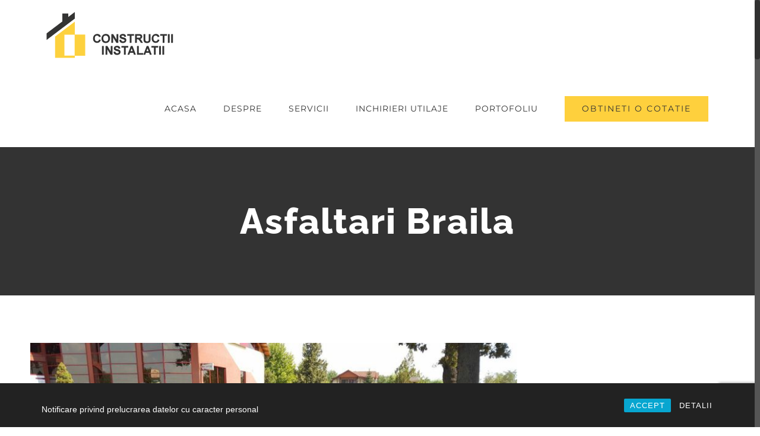

--- FILE ---
content_type: text/html; charset=utf-8
request_url: https://www.google.com/recaptcha/api2/anchor?ar=1&k=6LeUGeAfAAAAAGStequ0ixiiCks2QAChJtZ2O9mM&co=aHR0cDovL3d3dy5jb25zdHJ1Y3RpaS1pbnN0YWxhdGlpLnJvOjgw&hl=en&v=PoyoqOPhxBO7pBk68S4YbpHZ&size=invisible&anchor-ms=20000&execute-ms=30000&cb=32u0bxvrj8z2
body_size: 48572
content:
<!DOCTYPE HTML><html dir="ltr" lang="en"><head><meta http-equiv="Content-Type" content="text/html; charset=UTF-8">
<meta http-equiv="X-UA-Compatible" content="IE=edge">
<title>reCAPTCHA</title>
<style type="text/css">
/* cyrillic-ext */
@font-face {
  font-family: 'Roboto';
  font-style: normal;
  font-weight: 400;
  font-stretch: 100%;
  src: url(//fonts.gstatic.com/s/roboto/v48/KFO7CnqEu92Fr1ME7kSn66aGLdTylUAMa3GUBHMdazTgWw.woff2) format('woff2');
  unicode-range: U+0460-052F, U+1C80-1C8A, U+20B4, U+2DE0-2DFF, U+A640-A69F, U+FE2E-FE2F;
}
/* cyrillic */
@font-face {
  font-family: 'Roboto';
  font-style: normal;
  font-weight: 400;
  font-stretch: 100%;
  src: url(//fonts.gstatic.com/s/roboto/v48/KFO7CnqEu92Fr1ME7kSn66aGLdTylUAMa3iUBHMdazTgWw.woff2) format('woff2');
  unicode-range: U+0301, U+0400-045F, U+0490-0491, U+04B0-04B1, U+2116;
}
/* greek-ext */
@font-face {
  font-family: 'Roboto';
  font-style: normal;
  font-weight: 400;
  font-stretch: 100%;
  src: url(//fonts.gstatic.com/s/roboto/v48/KFO7CnqEu92Fr1ME7kSn66aGLdTylUAMa3CUBHMdazTgWw.woff2) format('woff2');
  unicode-range: U+1F00-1FFF;
}
/* greek */
@font-face {
  font-family: 'Roboto';
  font-style: normal;
  font-weight: 400;
  font-stretch: 100%;
  src: url(//fonts.gstatic.com/s/roboto/v48/KFO7CnqEu92Fr1ME7kSn66aGLdTylUAMa3-UBHMdazTgWw.woff2) format('woff2');
  unicode-range: U+0370-0377, U+037A-037F, U+0384-038A, U+038C, U+038E-03A1, U+03A3-03FF;
}
/* math */
@font-face {
  font-family: 'Roboto';
  font-style: normal;
  font-weight: 400;
  font-stretch: 100%;
  src: url(//fonts.gstatic.com/s/roboto/v48/KFO7CnqEu92Fr1ME7kSn66aGLdTylUAMawCUBHMdazTgWw.woff2) format('woff2');
  unicode-range: U+0302-0303, U+0305, U+0307-0308, U+0310, U+0312, U+0315, U+031A, U+0326-0327, U+032C, U+032F-0330, U+0332-0333, U+0338, U+033A, U+0346, U+034D, U+0391-03A1, U+03A3-03A9, U+03B1-03C9, U+03D1, U+03D5-03D6, U+03F0-03F1, U+03F4-03F5, U+2016-2017, U+2034-2038, U+203C, U+2040, U+2043, U+2047, U+2050, U+2057, U+205F, U+2070-2071, U+2074-208E, U+2090-209C, U+20D0-20DC, U+20E1, U+20E5-20EF, U+2100-2112, U+2114-2115, U+2117-2121, U+2123-214F, U+2190, U+2192, U+2194-21AE, U+21B0-21E5, U+21F1-21F2, U+21F4-2211, U+2213-2214, U+2216-22FF, U+2308-230B, U+2310, U+2319, U+231C-2321, U+2336-237A, U+237C, U+2395, U+239B-23B7, U+23D0, U+23DC-23E1, U+2474-2475, U+25AF, U+25B3, U+25B7, U+25BD, U+25C1, U+25CA, U+25CC, U+25FB, U+266D-266F, U+27C0-27FF, U+2900-2AFF, U+2B0E-2B11, U+2B30-2B4C, U+2BFE, U+3030, U+FF5B, U+FF5D, U+1D400-1D7FF, U+1EE00-1EEFF;
}
/* symbols */
@font-face {
  font-family: 'Roboto';
  font-style: normal;
  font-weight: 400;
  font-stretch: 100%;
  src: url(//fonts.gstatic.com/s/roboto/v48/KFO7CnqEu92Fr1ME7kSn66aGLdTylUAMaxKUBHMdazTgWw.woff2) format('woff2');
  unicode-range: U+0001-000C, U+000E-001F, U+007F-009F, U+20DD-20E0, U+20E2-20E4, U+2150-218F, U+2190, U+2192, U+2194-2199, U+21AF, U+21E6-21F0, U+21F3, U+2218-2219, U+2299, U+22C4-22C6, U+2300-243F, U+2440-244A, U+2460-24FF, U+25A0-27BF, U+2800-28FF, U+2921-2922, U+2981, U+29BF, U+29EB, U+2B00-2BFF, U+4DC0-4DFF, U+FFF9-FFFB, U+10140-1018E, U+10190-1019C, U+101A0, U+101D0-101FD, U+102E0-102FB, U+10E60-10E7E, U+1D2C0-1D2D3, U+1D2E0-1D37F, U+1F000-1F0FF, U+1F100-1F1AD, U+1F1E6-1F1FF, U+1F30D-1F30F, U+1F315, U+1F31C, U+1F31E, U+1F320-1F32C, U+1F336, U+1F378, U+1F37D, U+1F382, U+1F393-1F39F, U+1F3A7-1F3A8, U+1F3AC-1F3AF, U+1F3C2, U+1F3C4-1F3C6, U+1F3CA-1F3CE, U+1F3D4-1F3E0, U+1F3ED, U+1F3F1-1F3F3, U+1F3F5-1F3F7, U+1F408, U+1F415, U+1F41F, U+1F426, U+1F43F, U+1F441-1F442, U+1F444, U+1F446-1F449, U+1F44C-1F44E, U+1F453, U+1F46A, U+1F47D, U+1F4A3, U+1F4B0, U+1F4B3, U+1F4B9, U+1F4BB, U+1F4BF, U+1F4C8-1F4CB, U+1F4D6, U+1F4DA, U+1F4DF, U+1F4E3-1F4E6, U+1F4EA-1F4ED, U+1F4F7, U+1F4F9-1F4FB, U+1F4FD-1F4FE, U+1F503, U+1F507-1F50B, U+1F50D, U+1F512-1F513, U+1F53E-1F54A, U+1F54F-1F5FA, U+1F610, U+1F650-1F67F, U+1F687, U+1F68D, U+1F691, U+1F694, U+1F698, U+1F6AD, U+1F6B2, U+1F6B9-1F6BA, U+1F6BC, U+1F6C6-1F6CF, U+1F6D3-1F6D7, U+1F6E0-1F6EA, U+1F6F0-1F6F3, U+1F6F7-1F6FC, U+1F700-1F7FF, U+1F800-1F80B, U+1F810-1F847, U+1F850-1F859, U+1F860-1F887, U+1F890-1F8AD, U+1F8B0-1F8BB, U+1F8C0-1F8C1, U+1F900-1F90B, U+1F93B, U+1F946, U+1F984, U+1F996, U+1F9E9, U+1FA00-1FA6F, U+1FA70-1FA7C, U+1FA80-1FA89, U+1FA8F-1FAC6, U+1FACE-1FADC, U+1FADF-1FAE9, U+1FAF0-1FAF8, U+1FB00-1FBFF;
}
/* vietnamese */
@font-face {
  font-family: 'Roboto';
  font-style: normal;
  font-weight: 400;
  font-stretch: 100%;
  src: url(//fonts.gstatic.com/s/roboto/v48/KFO7CnqEu92Fr1ME7kSn66aGLdTylUAMa3OUBHMdazTgWw.woff2) format('woff2');
  unicode-range: U+0102-0103, U+0110-0111, U+0128-0129, U+0168-0169, U+01A0-01A1, U+01AF-01B0, U+0300-0301, U+0303-0304, U+0308-0309, U+0323, U+0329, U+1EA0-1EF9, U+20AB;
}
/* latin-ext */
@font-face {
  font-family: 'Roboto';
  font-style: normal;
  font-weight: 400;
  font-stretch: 100%;
  src: url(//fonts.gstatic.com/s/roboto/v48/KFO7CnqEu92Fr1ME7kSn66aGLdTylUAMa3KUBHMdazTgWw.woff2) format('woff2');
  unicode-range: U+0100-02BA, U+02BD-02C5, U+02C7-02CC, U+02CE-02D7, U+02DD-02FF, U+0304, U+0308, U+0329, U+1D00-1DBF, U+1E00-1E9F, U+1EF2-1EFF, U+2020, U+20A0-20AB, U+20AD-20C0, U+2113, U+2C60-2C7F, U+A720-A7FF;
}
/* latin */
@font-face {
  font-family: 'Roboto';
  font-style: normal;
  font-weight: 400;
  font-stretch: 100%;
  src: url(//fonts.gstatic.com/s/roboto/v48/KFO7CnqEu92Fr1ME7kSn66aGLdTylUAMa3yUBHMdazQ.woff2) format('woff2');
  unicode-range: U+0000-00FF, U+0131, U+0152-0153, U+02BB-02BC, U+02C6, U+02DA, U+02DC, U+0304, U+0308, U+0329, U+2000-206F, U+20AC, U+2122, U+2191, U+2193, U+2212, U+2215, U+FEFF, U+FFFD;
}
/* cyrillic-ext */
@font-face {
  font-family: 'Roboto';
  font-style: normal;
  font-weight: 500;
  font-stretch: 100%;
  src: url(//fonts.gstatic.com/s/roboto/v48/KFO7CnqEu92Fr1ME7kSn66aGLdTylUAMa3GUBHMdazTgWw.woff2) format('woff2');
  unicode-range: U+0460-052F, U+1C80-1C8A, U+20B4, U+2DE0-2DFF, U+A640-A69F, U+FE2E-FE2F;
}
/* cyrillic */
@font-face {
  font-family: 'Roboto';
  font-style: normal;
  font-weight: 500;
  font-stretch: 100%;
  src: url(//fonts.gstatic.com/s/roboto/v48/KFO7CnqEu92Fr1ME7kSn66aGLdTylUAMa3iUBHMdazTgWw.woff2) format('woff2');
  unicode-range: U+0301, U+0400-045F, U+0490-0491, U+04B0-04B1, U+2116;
}
/* greek-ext */
@font-face {
  font-family: 'Roboto';
  font-style: normal;
  font-weight: 500;
  font-stretch: 100%;
  src: url(//fonts.gstatic.com/s/roboto/v48/KFO7CnqEu92Fr1ME7kSn66aGLdTylUAMa3CUBHMdazTgWw.woff2) format('woff2');
  unicode-range: U+1F00-1FFF;
}
/* greek */
@font-face {
  font-family: 'Roboto';
  font-style: normal;
  font-weight: 500;
  font-stretch: 100%;
  src: url(//fonts.gstatic.com/s/roboto/v48/KFO7CnqEu92Fr1ME7kSn66aGLdTylUAMa3-UBHMdazTgWw.woff2) format('woff2');
  unicode-range: U+0370-0377, U+037A-037F, U+0384-038A, U+038C, U+038E-03A1, U+03A3-03FF;
}
/* math */
@font-face {
  font-family: 'Roboto';
  font-style: normal;
  font-weight: 500;
  font-stretch: 100%;
  src: url(//fonts.gstatic.com/s/roboto/v48/KFO7CnqEu92Fr1ME7kSn66aGLdTylUAMawCUBHMdazTgWw.woff2) format('woff2');
  unicode-range: U+0302-0303, U+0305, U+0307-0308, U+0310, U+0312, U+0315, U+031A, U+0326-0327, U+032C, U+032F-0330, U+0332-0333, U+0338, U+033A, U+0346, U+034D, U+0391-03A1, U+03A3-03A9, U+03B1-03C9, U+03D1, U+03D5-03D6, U+03F0-03F1, U+03F4-03F5, U+2016-2017, U+2034-2038, U+203C, U+2040, U+2043, U+2047, U+2050, U+2057, U+205F, U+2070-2071, U+2074-208E, U+2090-209C, U+20D0-20DC, U+20E1, U+20E5-20EF, U+2100-2112, U+2114-2115, U+2117-2121, U+2123-214F, U+2190, U+2192, U+2194-21AE, U+21B0-21E5, U+21F1-21F2, U+21F4-2211, U+2213-2214, U+2216-22FF, U+2308-230B, U+2310, U+2319, U+231C-2321, U+2336-237A, U+237C, U+2395, U+239B-23B7, U+23D0, U+23DC-23E1, U+2474-2475, U+25AF, U+25B3, U+25B7, U+25BD, U+25C1, U+25CA, U+25CC, U+25FB, U+266D-266F, U+27C0-27FF, U+2900-2AFF, U+2B0E-2B11, U+2B30-2B4C, U+2BFE, U+3030, U+FF5B, U+FF5D, U+1D400-1D7FF, U+1EE00-1EEFF;
}
/* symbols */
@font-face {
  font-family: 'Roboto';
  font-style: normal;
  font-weight: 500;
  font-stretch: 100%;
  src: url(//fonts.gstatic.com/s/roboto/v48/KFO7CnqEu92Fr1ME7kSn66aGLdTylUAMaxKUBHMdazTgWw.woff2) format('woff2');
  unicode-range: U+0001-000C, U+000E-001F, U+007F-009F, U+20DD-20E0, U+20E2-20E4, U+2150-218F, U+2190, U+2192, U+2194-2199, U+21AF, U+21E6-21F0, U+21F3, U+2218-2219, U+2299, U+22C4-22C6, U+2300-243F, U+2440-244A, U+2460-24FF, U+25A0-27BF, U+2800-28FF, U+2921-2922, U+2981, U+29BF, U+29EB, U+2B00-2BFF, U+4DC0-4DFF, U+FFF9-FFFB, U+10140-1018E, U+10190-1019C, U+101A0, U+101D0-101FD, U+102E0-102FB, U+10E60-10E7E, U+1D2C0-1D2D3, U+1D2E0-1D37F, U+1F000-1F0FF, U+1F100-1F1AD, U+1F1E6-1F1FF, U+1F30D-1F30F, U+1F315, U+1F31C, U+1F31E, U+1F320-1F32C, U+1F336, U+1F378, U+1F37D, U+1F382, U+1F393-1F39F, U+1F3A7-1F3A8, U+1F3AC-1F3AF, U+1F3C2, U+1F3C4-1F3C6, U+1F3CA-1F3CE, U+1F3D4-1F3E0, U+1F3ED, U+1F3F1-1F3F3, U+1F3F5-1F3F7, U+1F408, U+1F415, U+1F41F, U+1F426, U+1F43F, U+1F441-1F442, U+1F444, U+1F446-1F449, U+1F44C-1F44E, U+1F453, U+1F46A, U+1F47D, U+1F4A3, U+1F4B0, U+1F4B3, U+1F4B9, U+1F4BB, U+1F4BF, U+1F4C8-1F4CB, U+1F4D6, U+1F4DA, U+1F4DF, U+1F4E3-1F4E6, U+1F4EA-1F4ED, U+1F4F7, U+1F4F9-1F4FB, U+1F4FD-1F4FE, U+1F503, U+1F507-1F50B, U+1F50D, U+1F512-1F513, U+1F53E-1F54A, U+1F54F-1F5FA, U+1F610, U+1F650-1F67F, U+1F687, U+1F68D, U+1F691, U+1F694, U+1F698, U+1F6AD, U+1F6B2, U+1F6B9-1F6BA, U+1F6BC, U+1F6C6-1F6CF, U+1F6D3-1F6D7, U+1F6E0-1F6EA, U+1F6F0-1F6F3, U+1F6F7-1F6FC, U+1F700-1F7FF, U+1F800-1F80B, U+1F810-1F847, U+1F850-1F859, U+1F860-1F887, U+1F890-1F8AD, U+1F8B0-1F8BB, U+1F8C0-1F8C1, U+1F900-1F90B, U+1F93B, U+1F946, U+1F984, U+1F996, U+1F9E9, U+1FA00-1FA6F, U+1FA70-1FA7C, U+1FA80-1FA89, U+1FA8F-1FAC6, U+1FACE-1FADC, U+1FADF-1FAE9, U+1FAF0-1FAF8, U+1FB00-1FBFF;
}
/* vietnamese */
@font-face {
  font-family: 'Roboto';
  font-style: normal;
  font-weight: 500;
  font-stretch: 100%;
  src: url(//fonts.gstatic.com/s/roboto/v48/KFO7CnqEu92Fr1ME7kSn66aGLdTylUAMa3OUBHMdazTgWw.woff2) format('woff2');
  unicode-range: U+0102-0103, U+0110-0111, U+0128-0129, U+0168-0169, U+01A0-01A1, U+01AF-01B0, U+0300-0301, U+0303-0304, U+0308-0309, U+0323, U+0329, U+1EA0-1EF9, U+20AB;
}
/* latin-ext */
@font-face {
  font-family: 'Roboto';
  font-style: normal;
  font-weight: 500;
  font-stretch: 100%;
  src: url(//fonts.gstatic.com/s/roboto/v48/KFO7CnqEu92Fr1ME7kSn66aGLdTylUAMa3KUBHMdazTgWw.woff2) format('woff2');
  unicode-range: U+0100-02BA, U+02BD-02C5, U+02C7-02CC, U+02CE-02D7, U+02DD-02FF, U+0304, U+0308, U+0329, U+1D00-1DBF, U+1E00-1E9F, U+1EF2-1EFF, U+2020, U+20A0-20AB, U+20AD-20C0, U+2113, U+2C60-2C7F, U+A720-A7FF;
}
/* latin */
@font-face {
  font-family: 'Roboto';
  font-style: normal;
  font-weight: 500;
  font-stretch: 100%;
  src: url(//fonts.gstatic.com/s/roboto/v48/KFO7CnqEu92Fr1ME7kSn66aGLdTylUAMa3yUBHMdazQ.woff2) format('woff2');
  unicode-range: U+0000-00FF, U+0131, U+0152-0153, U+02BB-02BC, U+02C6, U+02DA, U+02DC, U+0304, U+0308, U+0329, U+2000-206F, U+20AC, U+2122, U+2191, U+2193, U+2212, U+2215, U+FEFF, U+FFFD;
}
/* cyrillic-ext */
@font-face {
  font-family: 'Roboto';
  font-style: normal;
  font-weight: 900;
  font-stretch: 100%;
  src: url(//fonts.gstatic.com/s/roboto/v48/KFO7CnqEu92Fr1ME7kSn66aGLdTylUAMa3GUBHMdazTgWw.woff2) format('woff2');
  unicode-range: U+0460-052F, U+1C80-1C8A, U+20B4, U+2DE0-2DFF, U+A640-A69F, U+FE2E-FE2F;
}
/* cyrillic */
@font-face {
  font-family: 'Roboto';
  font-style: normal;
  font-weight: 900;
  font-stretch: 100%;
  src: url(//fonts.gstatic.com/s/roboto/v48/KFO7CnqEu92Fr1ME7kSn66aGLdTylUAMa3iUBHMdazTgWw.woff2) format('woff2');
  unicode-range: U+0301, U+0400-045F, U+0490-0491, U+04B0-04B1, U+2116;
}
/* greek-ext */
@font-face {
  font-family: 'Roboto';
  font-style: normal;
  font-weight: 900;
  font-stretch: 100%;
  src: url(//fonts.gstatic.com/s/roboto/v48/KFO7CnqEu92Fr1ME7kSn66aGLdTylUAMa3CUBHMdazTgWw.woff2) format('woff2');
  unicode-range: U+1F00-1FFF;
}
/* greek */
@font-face {
  font-family: 'Roboto';
  font-style: normal;
  font-weight: 900;
  font-stretch: 100%;
  src: url(//fonts.gstatic.com/s/roboto/v48/KFO7CnqEu92Fr1ME7kSn66aGLdTylUAMa3-UBHMdazTgWw.woff2) format('woff2');
  unicode-range: U+0370-0377, U+037A-037F, U+0384-038A, U+038C, U+038E-03A1, U+03A3-03FF;
}
/* math */
@font-face {
  font-family: 'Roboto';
  font-style: normal;
  font-weight: 900;
  font-stretch: 100%;
  src: url(//fonts.gstatic.com/s/roboto/v48/KFO7CnqEu92Fr1ME7kSn66aGLdTylUAMawCUBHMdazTgWw.woff2) format('woff2');
  unicode-range: U+0302-0303, U+0305, U+0307-0308, U+0310, U+0312, U+0315, U+031A, U+0326-0327, U+032C, U+032F-0330, U+0332-0333, U+0338, U+033A, U+0346, U+034D, U+0391-03A1, U+03A3-03A9, U+03B1-03C9, U+03D1, U+03D5-03D6, U+03F0-03F1, U+03F4-03F5, U+2016-2017, U+2034-2038, U+203C, U+2040, U+2043, U+2047, U+2050, U+2057, U+205F, U+2070-2071, U+2074-208E, U+2090-209C, U+20D0-20DC, U+20E1, U+20E5-20EF, U+2100-2112, U+2114-2115, U+2117-2121, U+2123-214F, U+2190, U+2192, U+2194-21AE, U+21B0-21E5, U+21F1-21F2, U+21F4-2211, U+2213-2214, U+2216-22FF, U+2308-230B, U+2310, U+2319, U+231C-2321, U+2336-237A, U+237C, U+2395, U+239B-23B7, U+23D0, U+23DC-23E1, U+2474-2475, U+25AF, U+25B3, U+25B7, U+25BD, U+25C1, U+25CA, U+25CC, U+25FB, U+266D-266F, U+27C0-27FF, U+2900-2AFF, U+2B0E-2B11, U+2B30-2B4C, U+2BFE, U+3030, U+FF5B, U+FF5D, U+1D400-1D7FF, U+1EE00-1EEFF;
}
/* symbols */
@font-face {
  font-family: 'Roboto';
  font-style: normal;
  font-weight: 900;
  font-stretch: 100%;
  src: url(//fonts.gstatic.com/s/roboto/v48/KFO7CnqEu92Fr1ME7kSn66aGLdTylUAMaxKUBHMdazTgWw.woff2) format('woff2');
  unicode-range: U+0001-000C, U+000E-001F, U+007F-009F, U+20DD-20E0, U+20E2-20E4, U+2150-218F, U+2190, U+2192, U+2194-2199, U+21AF, U+21E6-21F0, U+21F3, U+2218-2219, U+2299, U+22C4-22C6, U+2300-243F, U+2440-244A, U+2460-24FF, U+25A0-27BF, U+2800-28FF, U+2921-2922, U+2981, U+29BF, U+29EB, U+2B00-2BFF, U+4DC0-4DFF, U+FFF9-FFFB, U+10140-1018E, U+10190-1019C, U+101A0, U+101D0-101FD, U+102E0-102FB, U+10E60-10E7E, U+1D2C0-1D2D3, U+1D2E0-1D37F, U+1F000-1F0FF, U+1F100-1F1AD, U+1F1E6-1F1FF, U+1F30D-1F30F, U+1F315, U+1F31C, U+1F31E, U+1F320-1F32C, U+1F336, U+1F378, U+1F37D, U+1F382, U+1F393-1F39F, U+1F3A7-1F3A8, U+1F3AC-1F3AF, U+1F3C2, U+1F3C4-1F3C6, U+1F3CA-1F3CE, U+1F3D4-1F3E0, U+1F3ED, U+1F3F1-1F3F3, U+1F3F5-1F3F7, U+1F408, U+1F415, U+1F41F, U+1F426, U+1F43F, U+1F441-1F442, U+1F444, U+1F446-1F449, U+1F44C-1F44E, U+1F453, U+1F46A, U+1F47D, U+1F4A3, U+1F4B0, U+1F4B3, U+1F4B9, U+1F4BB, U+1F4BF, U+1F4C8-1F4CB, U+1F4D6, U+1F4DA, U+1F4DF, U+1F4E3-1F4E6, U+1F4EA-1F4ED, U+1F4F7, U+1F4F9-1F4FB, U+1F4FD-1F4FE, U+1F503, U+1F507-1F50B, U+1F50D, U+1F512-1F513, U+1F53E-1F54A, U+1F54F-1F5FA, U+1F610, U+1F650-1F67F, U+1F687, U+1F68D, U+1F691, U+1F694, U+1F698, U+1F6AD, U+1F6B2, U+1F6B9-1F6BA, U+1F6BC, U+1F6C6-1F6CF, U+1F6D3-1F6D7, U+1F6E0-1F6EA, U+1F6F0-1F6F3, U+1F6F7-1F6FC, U+1F700-1F7FF, U+1F800-1F80B, U+1F810-1F847, U+1F850-1F859, U+1F860-1F887, U+1F890-1F8AD, U+1F8B0-1F8BB, U+1F8C0-1F8C1, U+1F900-1F90B, U+1F93B, U+1F946, U+1F984, U+1F996, U+1F9E9, U+1FA00-1FA6F, U+1FA70-1FA7C, U+1FA80-1FA89, U+1FA8F-1FAC6, U+1FACE-1FADC, U+1FADF-1FAE9, U+1FAF0-1FAF8, U+1FB00-1FBFF;
}
/* vietnamese */
@font-face {
  font-family: 'Roboto';
  font-style: normal;
  font-weight: 900;
  font-stretch: 100%;
  src: url(//fonts.gstatic.com/s/roboto/v48/KFO7CnqEu92Fr1ME7kSn66aGLdTylUAMa3OUBHMdazTgWw.woff2) format('woff2');
  unicode-range: U+0102-0103, U+0110-0111, U+0128-0129, U+0168-0169, U+01A0-01A1, U+01AF-01B0, U+0300-0301, U+0303-0304, U+0308-0309, U+0323, U+0329, U+1EA0-1EF9, U+20AB;
}
/* latin-ext */
@font-face {
  font-family: 'Roboto';
  font-style: normal;
  font-weight: 900;
  font-stretch: 100%;
  src: url(//fonts.gstatic.com/s/roboto/v48/KFO7CnqEu92Fr1ME7kSn66aGLdTylUAMa3KUBHMdazTgWw.woff2) format('woff2');
  unicode-range: U+0100-02BA, U+02BD-02C5, U+02C7-02CC, U+02CE-02D7, U+02DD-02FF, U+0304, U+0308, U+0329, U+1D00-1DBF, U+1E00-1E9F, U+1EF2-1EFF, U+2020, U+20A0-20AB, U+20AD-20C0, U+2113, U+2C60-2C7F, U+A720-A7FF;
}
/* latin */
@font-face {
  font-family: 'Roboto';
  font-style: normal;
  font-weight: 900;
  font-stretch: 100%;
  src: url(//fonts.gstatic.com/s/roboto/v48/KFO7CnqEu92Fr1ME7kSn66aGLdTylUAMa3yUBHMdazQ.woff2) format('woff2');
  unicode-range: U+0000-00FF, U+0131, U+0152-0153, U+02BB-02BC, U+02C6, U+02DA, U+02DC, U+0304, U+0308, U+0329, U+2000-206F, U+20AC, U+2122, U+2191, U+2193, U+2212, U+2215, U+FEFF, U+FFFD;
}

</style>
<link rel="stylesheet" type="text/css" href="https://www.gstatic.com/recaptcha/releases/PoyoqOPhxBO7pBk68S4YbpHZ/styles__ltr.css">
<script nonce="4WS2cCJBtz9sne28AzJpyg" type="text/javascript">window['__recaptcha_api'] = 'https://www.google.com/recaptcha/api2/';</script>
<script type="text/javascript" src="https://www.gstatic.com/recaptcha/releases/PoyoqOPhxBO7pBk68S4YbpHZ/recaptcha__en.js" nonce="4WS2cCJBtz9sne28AzJpyg">
      
    </script></head>
<body><div id="rc-anchor-alert" class="rc-anchor-alert"></div>
<input type="hidden" id="recaptcha-token" value="[base64]">
<script type="text/javascript" nonce="4WS2cCJBtz9sne28AzJpyg">
      recaptcha.anchor.Main.init("[\x22ainput\x22,[\x22bgdata\x22,\x22\x22,\[base64]/[base64]/[base64]/ZyhXLGgpOnEoW04sMjEsbF0sVywwKSxoKSxmYWxzZSxmYWxzZSl9Y2F0Y2goayl7RygzNTgsVyk/[base64]/[base64]/[base64]/[base64]/[base64]/[base64]/[base64]/bmV3IEJbT10oRFswXSk6dz09Mj9uZXcgQltPXShEWzBdLERbMV0pOnc9PTM/bmV3IEJbT10oRFswXSxEWzFdLERbMl0pOnc9PTQ/[base64]/[base64]/[base64]/[base64]/[base64]\\u003d\x22,\[base64]\x22,\x22woYVPzk/w7VAYMKgw7JcwpHCpsKIGVvCnMKOWisvw6ciw615czPCvMOlCkPDuTUsCDwMaBIYwqpGWjTDkSnDqcKhMwJ3BMKNLMKSwrVcShbDgHvCkGI/w5wvUHLDpcO/woTDrgjDr8OKccOTw609Ghl/Kh3Drz1CwrfDmsOEGzfDmsKPLARILcOAw7HDksKIw6/[base64]/[base64]/[base64]/DvC7DswBow706w6bCmApjw7TClwBGNUTCvCYef1XDuDsxw77CucOzOsONwobCvcKrLMK8KcKPw7p1w6lMwrbCijTChhUfwoXCqBdLwpPCoTbDjcOLL8OjalV+BcOqKTkYwo/CsMOUw71TdsKsRmLCry3DjjnCk8K7CwZoWcOjw4PCqynCoMOxwpfDiX9DW3HCkMO3w5XChcOvwpTCgztYwofDq8OxwrNDw4ATw54FKHs9w4rDrsKkGQ7ChsOWRj3Dr0TDksOjHnRzwok/wq5fw4dpw4XDhQstw5waIcOTw64qwrPDrhduTcOvwobDu8OsAcO/aARET2wXTBTCj8OvccOdCMO6w4QVdMOgDcOfecKIKcK3wpTCsTLDqwV8dQbCt8KWXhrDmsOlw6bCgsOFUhfDgMOpfApMRl/DrUBZwqbCj8KudcOUVsOcw73Dpz/CgHBVw5rDo8KoLBfDmEcqZgjCjUoAHiJHSXbCh2Z3wptJwqwvTiZhwoVpNsKYV8KvfMO/wpnCkMKFw7rCjHHCnB1Bw5VXw541ECnCokLCq3UnOsO9w6UvWkTCsMOJUcKLHsK5dcKGR8OSw6/DuULCl0jDsnVkMsKRZcKDJMOiw6NpDSFZw4xCaWFEasOEZA0NNcKSUGk7w5zCuww8OB9kIcO/woYvcFDCi8OHK8OiwpHDnB0SWcOBw5sHasOkJwtiwqx6WgLDqcOuRcOPwp7DqXzDgT0tw71De8KHwrrCqnJAA8O1wr5eP8O8wrpgw4XCu8KsMQPCq8KOSHHDnCwdw60+V8KjRMOQPcKUwqEnw7nCoiB7w6sSwpldw5Z3wqJqcsKEF2dKwq8/wq5+HijClMOfwqbCsB1Hw5J8SMOMw6HCtsKGdAtew47CoX/CiAfDgsKPUyJMwrvCkD4ow5LCnTNjX2DDmMOzwr84wrjCp8OowpwCwqA4IsO/w4fDixbDnsOKwpLClsOBwo1bw6EnLQTDtg9PwrVmw7hDI1jCtz8ODcOeYi8YZg/DsMKNwp7ClFrCq8OFwqdWRMO3FMKUwr4hw4XDmsKoR8Khw54/w5Mzw5dfKVLDmgNXwrgCw789wq3DqMOIDcO+wrnDqjs4w7IZeMOhT3fCq05Tw4cNfXV1w5bCqgJJXsKmNsO0c8K0UMKYQEXDrCjDisOBWcKkCBHCsinDmcOqJcO7w4IJWcOZSMOKw5/Cg8O+wow0asONwqbDgA7CnMO/w7nDhMOoJXkkPRrDtmHDoCxTU8KJGT3Dh8Khw64ibicDwr/ChMK2fRLCkGVBw6fCuglfMMKcbMObwp5Ww5EKVTYQw5TCu2/[base64]/DqFjCjMOBOsOMwqrDt8Oew7Aswp1lw6ozFDfClMKJF8KrOcO2dlvDqFjDoMK8w6/Dv3AAwr9nw7nDn8OCwrl+woLCmsKMd8K6d8KZE8K9TG3Do1VRwpjDk05rbwbCkMOEf2tyEMOPCsKsw4dSb17Du8KXCMKHWSbDiXbCqcKdw7DCq05HwpUawphQw53DrgXCusK/NjQcwoAxwo7DsMOJwonCocOowpRwwobDscKvw6bDpcKTwpjDkDTCiHhjBTgRwrrDtcO9w58kQGIqVDnDqAMSZsKpw5UUw4rDvMOYw6jDo8Okw7sTw49cOMO4woFHw6xEOMOJwrfChWHCjsOlw5nDssOiIcKKccOIwo9sCMOydsOmelDCicK/w4vDohfCvsKLwosqwr7Cv8KNwpXCiW9pwoPDj8KaP8O6RcKsFMOYMcKjw4pXw4HDmcOKw4nCvcKdw4fDqcKxNMKCwo4pwo4sKcKdw7Byw5PDoyw6a3Miw5VbwohSAiJ/XsO6wrTCpsKPw5TDmgrDrwIaKsO4XsKYXsKpw6rCrMOrDjLDgzEIIDXDuMKxKcOaez0dSMOWRmbDjcKaWMKlw7zCp8KxPcKCw73Cun3DkAvDqxjCqsKXw6HDrsKSBUUDBXpsGEjCm8OYw5nCqcKKwqDCq8OWTsKxNCxtHlEzwpI/[base64]/[base64]/CqmbDiDAIHsOvS1PCowspwpweNWfDnCHCqHXCj0DDtsOdw7/[base64]/DjsO7wpjCvsKXeit5c8KKW1BQwr3DsMKgwq3Cm8O9XcOfEFxdegxtUWNFccOqTsKKw4PCvsKPwr0Fw77CncK+w7l3f8KJM8OkfsOMw48/w4DCjsOEwoHDrsO9wowQCkvCnHrCsMOzdVnClcKVw5TClDjDjw7Ct8Kmwph1BcO0TsOjw7vCgTLCqzhdwoPCn8K3bsOowp7DnMOFw7l0OMOcw4nDssOmc8KpwpR+O8KWbi3DpsKIw6/CoxUyw7vDisKNRknDn1rDucOdw6dow4FiEsKOw4hkWMOZfwnCqMKMGxnCkkTDgSVraMOCZGPDnVTDrR/Cl2XCv1LCjn8BZ8KMTsKEwq/[base64]/SAnDohzCg8KYX8K1EcOaMzRFw4tCw53DjFAawoTDsHsWecO6b0vCuMOvL8OwXHpSDsOrw5gSwqNjw73DhwfDlAJiw78sY1/Cm8K8w5fDrMK3wqc0dXshw6lywpnDvcORw5UFw7c8wo3CsVk4w7Mzw6Jdw5Ydw51Bw6HCjsK/GWbDok5zwrR3SgkzwonCrMOVHsOyA2/[base64]/CtsK5wqdicQkRwq/Dl1nCrDkUbsKMfMKMwqvCl8OCw4IPwpzCk8Ofw4YLVCNWDywMwpJNw4HDu8OyY8KPL1PCksKLwrrDkMOuCsOAdcKaMcKHfMKTRgrDjwbCoBXDsV3ChsOCNhLDkHLDtMKiw4k0wr/DlxdDwqTDr8OZO8KzYEdRengBw71NEcKtwqbDvHtyCcKnwoYvwrQMF3XClntPKGQnJWjCsXd6OWPDuQTCgHh4w5zDu1FTw67CiMKFVXhrwr3CjcKcwoJEw7ljwqdFesOCw7/[base64]/CrsO1CS85wrghXTpWwqJabXnDnDzDig4/[base64]/CrAnDkMKeMMK2GsKqA8Kbw5RLwr/[base64]/[base64]/[base64]/CnMK0wr1Xwr94W8KWF8O2ZMOhw453wojDiB3CrsO1LinCrE3CjsOwYhfDssOpXcOsw7DCgMOswpcMwqRZbFLCp8OkHAEvwpHCswLCvAPDsm8ATidzwpXCpU8kCD/DjUzDvcKZUncnwrVZHxZnesKBDcK/GALCpm/Cl8Otw4Ekwpp8Wl5ow4Q+w77CniHCoGI6M8O5JFkdwrBIRsKlFsOgw4/ClA5Mw6Jpw7nDnXvCq2LDrsK+NFnDkxTCrHdUw70fWjTDh8OPwpI2DsKRw5fDiXrCkHrCnltTdsOQIsK4UMOZWyssBUsQwrMzwpTDqQ0wOcOVwrDDtsKmwr8RSMOsCsKHw7RPw6w9DcKMwo/DpRHDuxjDusOedi/ClMKKH8KTw73Cqig0QnXDuAzCuMOKwp5gY8O9C8KYwok0w4xPY3vCg8OeBcOcJD91wqfDhUAYwqdYfHfDnjdAw4Ahwr1rw7pWVWHCmwDCk8OZw4DCi8O4w6bCn2bChMOewpJEw4how4kwcMKRZsOUZcKHdifCkcOyw57DlSTCvcKkwoc1w53CqGzDjsOBwonDm8Olwq/CmsOKV8KgKsO4X2oAwoYqw7AsF13CqVjCgG3Ci8O3w5xAQMKsVnwywqcAJ8OnQQhAw6TCgsKBw4HCvMK8w51cU8Orw6LDlArCkcOCR8OXMDnDo8OzfyLCmcKFw6lAwrbCn8OQwpk8bj/ClsK2QTw2w4bCsydqw7/DvhxxWncuw6tSwqlLdsOZW3bCm3PDmMKnw4/CnCBFw7zCmMOXw4fCp8KGVcO/WEnCpMKUwprCrcOBw75Rwp/[base64]/Csl97FXfDjQLCkcKcGMKIAVVXw5bDgMKiI8K7wpN5w5Rjwq3CjELCtlA8OxzDvMKfYMO2w7Bsw5fDp1DCh18bw6LCkn/CnMO2FVosOg5fTmjDqWNgwp7Dt3TDq8OKwq3DrhvDtMOCZsKuwq7ClMOSJsO8ND7CsQhzeMOLQmTDgcOQYcK6TsKow4/CisK6wpIuwr7Dv0DCpg8qYy5vLnfDqVrCvsOkXcOkw4nCsMKSwoPCgMO9wp1/d10OPBsId3gAeMOJwo7CghbCmVYwwr9Aw4jDgMKCw5Myw6bDtcKhKQk9w6QodcKDdCHDu8ONKsKeSxJ8w77DoibDkcO/EEY1BsObworDqBoMwofDm8O/[base64]/DmygyMFoow7DDpcKew4cZwrUAdcKcwoUpwrTCucOIwq7ChSXDusO5wrXClGYMaTTCmcOkwqRbLcOywr9Fw4vCuHd7wrQNEHVxB8Kew6tOwoDCpcKFw7Vga8OTJMOUaMKiCnNbwpE/w6fCksOnw5/Cr1vCuGh8ZXomw4jDjgQbw58IBcKjw7EtR8KJATFiSmYnU8K4wq/CqiAMJcKWw5IjRcOSIsK/wo7Dgn0jw5LCscOAwrxvw4kDAcOKwpzCrS/[base64]/acKAw4zDqcK1wonDvUo4wqJYwoDCpsOrOcOcwpDCr252OlN1SMKbw75VegJzwoB5S8OIw6nDpcOuRBPDg8OEBcKcAsK/RFIQwqbCgcKIWE/CiMK1AErCvsKWQcKQw5c6ejvDmcKswq7DisKDU8KXw75Fwo1DBVQ1NXEWw73Cg8OmHm9tCMKtwo3Ch8OtwqB+wpjDskQyYcK3w5xCLBTCr8Ouw4rDhXHDiCvDqMKuw4J7YzZMw40iw43DksKVw6lawrTDqQA8wp/[base64]/DglnDszvCg8KmwptGOMOmCMKVWibCgcKMSMKWw6U2w6PCsRExw6sDcjrDmDBawp8SMkQeXH/Dr8OswqjDmcOaYDdowp3Ct288S8OsFSVbw4dowqbCn1jCo3/Dr0XCpMOwwpUTw5JfwpTCpsOebcOlUgHCu8KHwogPw7Nsw71zw4cRw5UkwrJvw7YAKXN3w6d/[base64]/Ci0LDvXNnck/Dj8OIK8KEwoUZfMKTasKma8KWwpMdfDs3SBnDicK1w6UtwrXCs8K7wq4NwodWw6pEHsKxw6J6ecKzw4kdKWzDrwQVF2vClx/CkFkRw63Cq03Dg8K2w7fDgSIIc8O3XmkXWMOAd8OcwpDDtMKEw4QBw7DClMOUC2/DjE4YwonDkWokWsKkwqcFwr/CjX3Dngd5WGQhw5bDt8KdwoRWw6IMw6/DrsKOAgDCtcK0w6M1wrMpBcOBSA3CuMOcwo/CpMOPwrvDomMOw6DDoxs7wp0hUAXDvMK1CCxffjplM8KZb8KhFW5nZMKVw5jCpDMswrIoARXDomtBw7nCil/Dm8OCDwF6w7vCv1VQwp3ChhhBR2HDnUnCpxLDqsKIwqDDrcOeLHXDqFrDmsOeXTtLworDmHFewrNiYsKgPMOAHAtcwq9aZsKWLlxAwq97wofCnsKyAsK/[base64]/[base64]/DosKJwqTDlsKfwr3CsMKwezfCusKEA8KOwpcUYwR6JxHCvMKuw6rDisKcwpfDjzFqWnxRGxPCusKVD8OGdsK6wrrDt8O7wq5DXMOSbMOcw6TDtMOIwoLCvTUWI8KmGBdeHMKLw7QUQ8KxT8K5w7PCmMKSa2BYGGjDmMOvW8KFFkJuTWDDlMKtDEd/Y2MawrsxwpAGWMKNwo9gw7rCsjx6Yj/Ch8O+w7d8wqI6JRhEw77DosKVScOnWiPDp8Orw73Cr8KXw4/Dl8KawpzCpR7Dv8KUwqYjwqPCksKMCGTCsy5dbMO9wp/[base64]/[base64]/SMOzOxpmw5RADMOKw610w5XCqAjDp8KjAcOIwr7DgkfDpHnCkcKBYHx6wrwddSfCuk/DgSjCp8KvUXBswpvDqVLCssOcw6DCgsK8BR4lQ8Ovwq/ChwTDj8KFPGlBw7gdwoLDgkbDnQdhE8O8w6bCscORFm7Dt8Knbx/DgcO2SxfChsOGdlbCmH5uM8KrGsOHwqDDkcKbw4XChQrDksKLwqBCe8OCwol2w6TCm3vCqB/CmsK6MzPCkynCosOIKHbDjsO/[base64]/XcO2w7XDksK3NsOTw7Anwqs6wrHDk0F7w6hMeiJCSHplNcOlV8O3wqJ0w7rDoMKpwrwMP8K4w75pMcOcwqo4LwwKwplww5/[base64]/DsSDDncOzw7cReR50JsOMw4HCvE9dwprCisO6w60VwrNiw78nwrYmFsK+wrvCiMO5wrMEDxZHCsKOekzCjMK4EcKvwqZtw743w64NQUgBw6XCt8Oaw5jDh2wCw6InwpdXw68DwpPCkmTDvwLCrMK0ERLCrMKKI1HCr8O1bE7Dj8O/RkdYQyhcworDtzAMwqoiwrRxw4QIwqNTd3DDl0FRCcKew6HCqsOsPcOqcArCpX8Sw7ogwqfCrcO2cGVkw5zDmcK0YUHDmsKHw4XCu2DDjcK6wp4IaMKXw4NHYw7Dn8K7wr7CiRTCuyzCgsOIJXfCrcOoWDzDjMKEw4sdwr3CrjZUwpTDr0LDshPDg8OLw6DDq2M/wqHDi8KhwrXCmFDCrcKpw4XDoMONccKOEycUBsOnFk1HGgUlw4xVw5nDuAHCs1/DgcOPSiTDiCzCvMOvJMKEw4PCk8OZw64kw6nDi0rCgHs0RE0Gw7HDrDzDiMO/[base64]/CrwM8BybDnmNcMMOYUwrDj8Oqwqh/[base64]/DsGF2LMKlw40IIcOIw6/CoCcDw4HCs8KQNCRHwqU0fsOaEcOGwr96MWjDt0xOScOUDAbCo8KHGcKlYlnDmyDDvsOUJAZSw5IAwofCrQnCri7CoQrCrcOLwqLCoMK+BMO9w7wdVMOVw7RIwpVSYMK1TwrClAQ5wo/Do8Kew4/DumTChV7CgxlcKMOjZsK9VyDDgcOawpFww4cjVR7CryfChcKEwp3CgsK9w7fDjcKzwrPDkHTDszAqJSvCszAzwpTDjsOZATorCi8vwpvCgMO2w4IVYcOlR8OOIk4ewoPDg8OCwoXCt8KPZzLDl8Ksw4Qow4nCkwhtBsKew50xNzvDnsK1CMO/[base64]/wrtgSBt0wpJ7wodHwrLCv8Kww4tVwrJ2w5TCpnkKUMKrwqbCmsKTw5/CjAHCj8KvJBU9w7IXD8Ksw495L1PCom3CulkDwqLDuT3DvFfDkMK7aMKPwqZuwqzCkVzCuWPDo8O9Ny7DusOeTsKZw4fCmWhmO2/CjMO8T37CoVxMw6bDv8K2fCfDu8OHwoxawoYhJsO/CMKvZXnCpHfCliclw7VHaFXDusOKw4rCn8OKwqPCtMORw5ADwpRKwrjCuMKNwq/CicOSwqUIw5jDhibCv2Unw47DrMO0wq/DtMKqwrnChcKoJ1XDj8KSZRxTdsKlLsK/[base64]/w61hGV3CuQTCsMKvwr/[base64]/Cky3DtMKUw6U8LGYhM8OYw7/CqcOJw47DosOGwpHCnks+dcOow4o6w4PDicKaH0pawoXDq1I/S8Oow7vDqcO4D8KiwrdsGsKKFcKMaWd9w7MGBsOpwoDDuQ/DoMOsXyIQMRFBw5HCoBtZwqHDrTULAMKAwqgjQ8OPw6LClU7Dq8Omw7bDr3RgdTPDrcKSaG/Dk1QEPD3Du8Orwq3DuMOqwq3CvyjCnMKcLjLCvMKMw4slw6vDuD12w4UYPcO/fcK9wpfDo8KjYWFmw7XDmy0/[base64]/EcKpwqDCuMKbP0jCunrDvMOcw596wrE0w41cQhg+HAMrwoLDiC3DsUFOCi8Kw6QhYxIBEsO8JCIGwrUITwxbwq5wbsOCVcOfbmbClW3Di8Kcw7jDvETCvsKzYxQyBGzCkcKiwq3CssKoWcOpKsOvw6jDrWvDicKaJGnCicK+J8ORwoHDnMO3Ql/[base64]/DhChMw40yworCugdpSsOJw7fDg8KmNMKbwrrDuMKlNMOWwrrCmSF/[base64]/Cl2QNdX5SdcOrw4HCilcRBnTDocKhPMObPsOSNgEwUV04DwvDklfDsMKswpbCocKtwrtpw5HCnR3DoyfCnx3CocOmwpnCjcOYwp1tw4oQKQsMdlB3wofDjGPDoHHCqA7DpcKlBAxaRHxJwo0gwpF0WcKOwpxUPnnDi8Kdw6/CosKQQcOkdcOUwrDCpcOnwr7Dpx/DjsOZw4zDisOtWGAGw43Cm8ONw7/CgRp+w5jDtcKjw7LCtjsAw4MUDsKDcRrCmsKlw71/RsOpDXnDo21UGUVqdsKowoFJcCbDoVPCtzxEP1VmazTDo8Ouwp3CjEjCiSlxWgBxwrofF3cRwpDCncKLwpdnw716w6jDtsKfwqkqw69GwrnDkTvClifCncOCwrbCuSfCjEbCg8ODwoUjwql/wrNhLMOiwpXDpgMge8KKw547cMOiOcK0WsKpbVNiMcK2OcOQaVcsdFxhw7lAw5XDpHc/TcKFC1EHwqEvDlvCuB/DicO1wr1wwofCs8K3wqTDjVfDjn8Rwo8BYMO1w7xvw7jDp8OBEsOVwqXCsyQ0w4gVN8KVw7AAelgxw4jDp8KbLMOhw4ZebmbChsO6RMKew7rCh8Odw5dRC8OXwq3CmMK+W8KEQx7DhsOKwrLCgh7DiBLCrsKGwovCocK3c8OKwo/CocO/aXrCqknDuS/Dm8OawoxYwrnDv24nw553wp5cDcKkwrDCtQHDl8KbIMKbLDQFCsOLNlbCrMOoA2ZyJcK4c8Kiw7dEw4nDjSVsBsOAwqY0cwLDgsKKw5zDocKQw6BUw6/CmWUWS8Kow5JyXTfDtMKFZcKAwrzDq8O6YcOpb8KDwoNhYUk7wrXDggAGSsOAwrjCkiQAc8Kawpk1wpYQAG8Iw65+YSEMwro2wrZmaUFdwpjDp8Kvwpk6wps2PQ3Dg8KAGBPDlsOUNcO3wrbDsTolBsK/wolFwqA8w7JGwqkZEm/[base64]/GcOUMW5awoDCtlFlPsO1wrBMWQLCrnRDwplPw49xHnnDpgERw7TDsMK0wqRpOcK9w4kmWB3DqRJBDQ9awr3CgsK/F3scw6/DqMKpwr7CpcOgE8Kjw47Dt8Oxw75Xw4TCmsO2w6IUwo7CssOvw77DhUZGw7TClyHDhcKLEnbCmyrDvj/CoxRHDcK1HVXDuhNuwpxRw4F6wrjDp2UKwrJZwqrDm8KLw5RGwoPCtsK8HSx8BcKSaMOZPsKiwprCuXrDpDDCgwMdwrDCimLDsFQfYsKDw7/[base64]/OsO1wphveXdobyRPw5d2wqxwDlBRUcKjw7tIw74pXT8/AXR9BCLCn8OtIXE9wrnCn8KVCsKLVVHDvz/DsAwERF/DoMKKTMOODcOGw7nCjh3DpAkhw7vCqHHDosKPwosqCsO6w6liw7oxwpnDpcK4w7DDncOdZMOnDVBSH8KhHCc1b8OpwqPDtgjCiMKIwqfCiMKcVSHCtgFre8OpbX7Cn8OPGMKWSF/CtMK1XcO+OMOZwo7Dui1ew74lwpjCicOjw4loOxzDhMO/wq8wNwUtw5J0E8OvNzvDjsOpQH5gw4DDpHQzL8KHVGfDisO+w6fCvC3ClFDChMOTw7/CpkonbcKUTGfCtkTDocKvw7NcwrfDpcOUwpQ/Dn3DoCwUw6QuSsOkZlV5TsKTwod7QMO/wpPDl8OiFUDClsKPw5zCojPDq8KHw5nDssOrwqEWwowhUlZKw7/CoghpcMKYw4nClcKqS8OEw4fDlcKmwqd1TRZLNMKmNsK2wr0EOsOqOsOOTMOUw4/DsHrCpFLDv8K0wpbCtcKZw6dePcOwwoLDsXkAJRnCmHsJw50vw5Y9wrjCgQ3Ck8OVw6jCpw9SwqTCqcOuJCDCisO9w5VawrTDtzZIw5JPwrwRw6xzw7/Dm8O4dsOGwqMow517S8K1J8O6fivCoVrDncOxbsKMa8K3w5V9w7hqM8OLwqQ/wo4Nw5xuCcOAw7HCo8O3dFscw7Q1wqLDmMOWEMOUw6TDjMK/wplEwqfDr8Kcw6/[base64]/DvMOtw7TCkm9cUDRgWTZBHTzChMO2w57DqsKvc3cHUzvDlcKzeXNbw6F/fE5+wqMpczl7LsKnw4XDsS13W8K1c8OLYsOlw6NXw7zCvjd2w6LDgMOATcKwQsKlJcOpwrI2ZTHCjEXCn8K5X8OlAgXDmUQpKjtLw4ovw6jDj8KUw6tnfsObwrhnw7jCrAhTw5XDqQ/DusO1M19ewrtWF0JXw57CpknDtMK4AcK/UwEpV8KVwpvCsAXCpcKqXsKRwozClFnDoBIML8KwPkDDk8Ktwpk8wofDjkjDuHtUw7lBcArDlsK3GMO+wp3DphFLXgEhX8K2VsK4MTfCmcOPGcKXw6RpX8KawrJdOcKEwq4IB0HCuMOowo3CjcK/[base64]/w4/CjSQNw7zDo8Kdw4tOw4JREMKewq0nFMKew7kaw5HDrcOXRcKew6vDqMOJXcKtI8KrU8K2bQbCsQbDtgNPw5nCkmJbSl3CrsOQIMOHwpZ4wrw0dcO7wofDmcKGZg/ChQR/[base64]/Dq8KhwqrCi3LCnVvDjMKhfsO9R8KQw7EFwqDCqzBdFm9xw6xrwo4wFml/XXV4w5M3w6pTw5PDg1ojLUvCqsKmw4hQw5A4w4LCnsKvwobDncOWa8OpaUVaw6dZwq0cwqALw7Erwq7Dsx7ChH3Cu8Odw5pnGWpcwp3Dl8KjdMKhBncbwr9BDD1WEMOjeRJAdsOUDMK/w5XDm8OQdFrCp8KdHxNyWVdEw5LCvWvDrWDDiwE8bcKuBTDCg206YcKIK8KVPcK1wrvCh8KWJFBcw7/CgsOPw787cikMdF/CgxBdw57Cu8OZRkHCiWcdCTzCplTDkMK/LiBCCAvDkAQjw5o8wqrCvMKcwq/DiXLDr8KyLcKiwqfCsDxxw6zDtVbDjQM+CXXCojhnwopFPMORw7BzwolSwpl+w7gkw7MVMsKFw7xJw7bDmxxmCBXClMKCQ8O/IsOEw5U8CsOzbD/CgwYFw6zCgW/DqndtwrNtw6ILAjwsDQPDhBHDhMOUQ8OhXQHDo8K9w4poGh1Xw6XCmcKUVTrCkyB/w67Dj8OCwpvCkMKUdsK3e0lTRAt/wrAmwqdGw6BYwo/Dq0zDh1XCvCopw4LDgXs1w4B7YU8Aw6TCuivDpsK7Uz5POmnDgXXCscK5OkvDg8Osw5pJDz0AwrRBTsKTC8KxwqF9w4QLTMOAQcKFwrtewp7DpWfCgcKhwpQEdsKzw7xyVnPCr1RgP8O/fMOBDsOAc8KaRU3DqQjDv1TDqGPDjBvDncOow7dvwo9WwozCnsKxw6jCkTVKw6oUJMK5wp3DlsOzwqfCvxAdSsOeWMKSw49kJQ3Dr8KdwoscO8KeD8OwGlHDosKdw4BeSVB7SRTChgPCv8O3MADDkgVvw5zCi2LCjA7DiMK0F3XDqn/Ci8OmVUwAwo00w4RZRMOoYlV6w5nCv1/CvMOdK13CtFrCvCpyw6vDilbCp8OFwp7ChRZ/UsK3fcO5w6pPZMK6w78AecKPwpzCpiF6bAsRLWPDkwxPwqQQPlw6MDsmw516wq3CtkJKO8O6NwPDqQvCumfDhcK0McKXw5RXeBQkwroFe1A1VcKgWm0vworCtS1iwpBISMKPbxAuCcOFw5rDjMOHw43CnsOSccOzwq0GXsOHw7zDtsOywpzDlHoMRTzDhlsZwrPCuE/DkBAPwrYtHMOhwprClMOiwpXChcO0JS3DhC4dw6vDsMOtBcOrw7QPw5bDsEXDpQfDqFPCkH0UVMOOYhvDmjFNw6LDnHISwrB5woESO0PDksOYPMKcdcKrCMOORMKnb8OAQgxIIcKnUcKqZ31iw47DlCXCqH/CjBXCqFLCgmtuw6t3JMOSTyJUwrHDvHN2VEXCrFE5wqnDiVjDtcK7w7zCrWMDw5LCgTkVwo3CksOXwoLDtMKjM2vCn8KbDRZYwqIywr4awpfDjxnDrynDn0IXX8KPw7ZQdcKnwpR3DGHDhcOCOjJ2NcKew6TDqh/DqiIxFldfw43CuMOaQ8Oew4JOwqNLwoEfw7FuLcKpwrHDisKqDi3Dh8K8wozDhcORb23CksKJwr/Co1XDjGvDu8OYSRx4cMKWw4pNw7XDrEXDh8OtDcKpYh3DuHDDs8O2M8OELBMOw7kETMOgwrg6JsKiLT0nwrTCs8OOwot4wrAgL2/CvWAiwo/DnsOFwpPDuMKGwqdgHjrDqsKNKWwpwqLDjsKFNGg9B8O9wrzDmz7DjMODWEoGwpLCssK/G8OLa0vDhsOzw5/Dn8K1w6vCuD1fwr1zAx8Mw7MWWUURQFjDk8OYeGvCrg3DmFDClcOvW1DCpcKhbRPCgkLCqUd0GsKJwofCs2bDmGofHB3DqHvDjsOfwo4TIhUOVsO5A8KswqXDpMKULCLDl0fDqsOOJsOAw43Ds8KXZGHDsn/DjyNOwpLDssOQK8O+Z2hhfG7Cp8KYEcO0EMK0UVzCrsKRIsKTRCrDtj3DisK/HsKmwopUwozCkMOIwrTDog4MPHfDsVkowrLCtMKDbMK5wo3Dng3CtcKdw6jDrMKoPUrCo8OjDn4nw7kZB0TCvcOlw7/DhcKMLHtRw7onwpPDoWlTwoceK0LDjwh/w4DDhnPDoxHDncKEaxPDk8O3wofDvsKew4AobGojw7ceG8OefcOaC27Cv8K8wrXCisK7PcOswp0GGMOawq/CjsKYw5RCLsKkXsKhUzfCucOrwq87wpVzwq/Dm3nCvsKbw7DDpSbDvMKxwp3DlMK6JMOZYUVWw6/CrzsKUMKiwqjDp8KGw6DCrMKoW8KFwoHDh8KaL8OEwrbDicKXwofDt3w5DkwNw6vDrR/DllRww68jG29EwpEpQ8OxwpILwqLDpsKSeMKmNl5kPWTCucO+Kh4fdsKJwrwWC8Odw4XDmVgQX8KEM8O+w5bDlyjDosOEw7JPW8Odw5LDnyR9w4jCmMOMwrkoK31KeMOwcwjDlnobwqIsw4jCiwbCvC/DmsKlw4UrwrvDlFDCqMKqwoLCgWTCnMOIZsOaw4hWAljCqMO2bwQ1w6B+w5fDm8KCw5nDl8OOasKiwrtXRBbDpMOiccKoTcOnb8Opwo/Cuy/ClsK1w5fCo3FKHFRAw59kSRXCpsKpATNNO3hKw4xzw6vCt8OWLyjCk8OWLmfDqMOyw4zChB/[base64]/CiUTCrsKDw6jDqnJvHcKARgrCj3DDsiDDi1fCv0bCkMKCw5fDnwhhw5YVPcObw63Co2/Cj8OsWcOqw5nDkyoVeUrDtcO7wrvCg0sRNmnDtsKPSsKlw71ywp/Dq8KjQgnCmlPDoRPCicKZwpDDmXxQfsOKCsOuIcKGwrQMw4HDmDrDjsK+w4wrC8KyP8KYbMKRRcKRw6Vcw7prwr90WsOhwqPDk8Kkw6ZewrfDnsOaw6ZXw40Hwr4nw6/DpF5Iw6Agw4/DhsKqwrHCuRvCukPCji7DkybDscOLw5jDvsKgwrx7CSsREkpubHTCqAfDp8Otw4jDtMKcSsKMw7J2aA3CvUUga3rDhnZmRsO2d8KFPS/CtFzDnQTDnVrDpxjCrMO/[base64]/CnsOhKMKoG8ODw73CtsKgJsOPwr1+woDDtnTCssKUXmMUIRNmwogoWVkIw7sHwrk6NMKECsOJwpI6CFXDkhDDrH/Cp8OLw5IIVxRCw5LDrMK8NcO0DcKPwojCkMK1bU9wCizCvmbCrsKSRMOMYsKyDEfCtMOhF8OsdMOZUMK5wrnDjCDDqVUNaMOhwoTCggTDixgRwrTDkcO0w63Cs8KaEVvChMOJwqcgw4bDqcO8w5rDsVrCjsKXwqvDoB/Cq8K7w4nDgHPDnsKVMh3CtsOKwqfDgCbDvi3Dvls0w4dzAMOLKcOGwoHCvTPCi8OEw6ZQWsKawrzCuMKTT1UmworDiC3CpcKowqRHwq4YPMOGL8KiA8KMWCQZwpFaCsKcwozCgG7Chzg0wpzCqMO7LMO8w6cKYMKwYGIlwrhowpYrYsKBLMKOVcOuYkR6wr/[base64]/CosKqFcO8w7PCrx4qBz3CmXc1wp3DkMKnecOaT8KGR8K4wrrDuGfCrMOVwrjCtcOsEm15w7/DncOvwrPDljQIQsKqw4XDoQh5wojDv8KHw7/DhcO+wqvDlsOtVsOaw5rCtmHCt2fDhDJQw6R5wq7DuB0jw4TClcKFw4fDt0h9O3EnMMKue8OnQ8OMDcONUw5yw5dMw5AFwoB4LlvDjxR4EsKKJ8Kzw5cowo/DlMKrYFDCk04iw4EzwpvClnNwwr5iwrk1I0TClnpvIkp8w5vDmcKFNsKRMlvDlsOdwoJ5w6jDscOqDcK5wp9Ww7YRPUY0wqpUCE/DpyrDpQfDlFjDggPDsXJ/[base64]/w4vDgsOLwpJMwqbDv27CvwBzFiYyFFksbcOXK0vCgzvDjcO/wqjDmcKwwrstw7TDrR9pwq4BwqPDg8KBYg43AMKDccOjRMKXwpXDj8Ofw4PCvXPDkAFRBcOoKcKkCsODCMO9w7/ChmsOwrDDkGtZw5ZvwrMHw57Dm8KMwq3DgVDCpGTDmMOZPDbDizrCmMOSI3gkw65kw5zDncOQw4dZQQjCqMOIKF54HUkmIcOtwq5NwqV4KB11w7AYwqvCvcOKw7/[base64]/[base64]/DkcOsw5zChSlDUcOZw4NCw57DhsKrwoPDlMKPNMOzwrlFBsOaCsObM8O9MSkNwpHCs8O6NsKZKERYNsO6R2rDp8OOw7wteiLDlFvCuzjCvMO9w73Cpx3CoAbCs8OVwrkBw69Fwp0Vw6LCvMOnwovClDp9w55jYX/[base64]/Dn8OmwrRaUkAywqceS0LChA/Cq8KncSMFwrLDjD0PSkE/WUMiRTzDqDhjw50qwqpuMsK8wo1WL8OgdsO/w5dtw5AhIBN2w6LCrWRGw5YqJsOfw6Fhwo/[base64]/DlsKNQQnCtmjClcOQw6dewofCmcKVDxfCh1RxOcKaEMO8WmjDuThyY8O2cxHDrhTDsWJawpp8cwvDpD08wqsHYhbCq2LDlcOMEQzCunLCoXXDn8OeblQgMTc9w7V0wp5qwr59aFBrw6bCqMKVw6LDmSU2wrkwwojDvcOTw6Q1w4TDmsOfYlgKwpZRSgddwq/CgkRPWsOHwofChHleaG/[base64]/[base64]/Ci8KxdcK0XcOOwrZqMhcOwowFw5XCn0sxwrfDnMK4LcOmUcKJK8KiUV/ClTddXGjCvcKcwrNuFMK/w6/DpsKfT33CjT/Dj8OvJ8KYwqMAwrTCvcObwrHDvsKQcMOew7LDo1YjScO1wpHCrcKLAX/DsxQFGcOcemRUw7HCkcOsQV/[base64]/DtcKQLMOMAsOheV5Ww6nDi1JHckjCvXhxG8KRAwlvwojCrcKpOjfDjMKcHMKGw6PCssOgFcOjwqx6wqXCqcKgIcOuw7/CksKOYMKyJBrCvjjCnhgYdcK7w5nDgcOkw6gUw75PL8K0w7Q7JgXDuitoDsO8DcK3RhUvw4Roe8OiRMKmwrzCs8KYw51ZOD3CvsOfwpLCgzHDijLDqsOMNMK9wqHDskvDoE/[base64]/[base64]/[base64]/[base64]/DtsKGSRPCsmUZIzVsKQfDnEfDinHCkAZlwokZwr7Cu8K/HEY6w6nCm8OWw7dmRG7DgcO9fsKoU8OvPcKewpA/Ikc9wpRkw6vDgwXDlsODc8OOw4TDmcKOw53DuVZ6dmp+w4xUAcK5w6RrDH7DvgfCjcOuw4DDs8Kbw6HCh8K3G1DDg8KawrvCq3LCvsOqBlvCocOIwprDlF7Ctx4Sw5M/[base64]/ClUnDjMKMHMO/TBleVWFKwqzCo1Ecw4LDlMOrPsONw6LDlhE+w5dWacKawoUIIBYRD3HCllDCvWtVbsObwrZ0R8O8wqAEeCrDiWsYw4/DvsOXLcKGT8OIHcOtwprCnsO5w6VXwrx4Q8OyamLDh1F2w5/DsjTDsC8rw4QLMsOwwpF/wpvCp8OMwphxeUkgwpvCosOufVLCusOUWsOcw7hhw74MEMKZHcOzAsOzwr8secK1FmrCoyAHG2p4w4HDg2ZewpfDgcKYQsKzX8OYwofDh8OQDF3DlMOnAlcRw7HCmMOxd8KpMnfDqMK7aTTCrcKxwq1/w5BOwqPDgMKrcCFvbsOEJkDCpk9VDcKRPDvCgcKxwoJHSzPCsEXCl17Cix/[base64]/JmTCt8KNJ8O8wqVJOHLDs8K7P8KNw77DpsO1X8KfBx4UacOqMS4Awp/CqcKDNcOHwr8ZAsKWDRB4cFtFwrhlQ8Kmw5/Cqk/Dmy7DjH9Zwr/[base64]/VMKyeMKUw6MLAsOlOR9kOMKuKjTDp8OGw697PcO9IDrDs8KUwojDi8KjwoFkOGhZCxotwoDCvWEfw58dNDvCoXjDt8KhCcKDw5zDjVsYZFvCoCDDun/DkcKUDsKXw4bCvw3DqS/[base64]/CncK4bC5JwrYgwp1qw7dTZj4YwrR0wqzCgCTDjMKBNkkqP8OBIDQCw5AiOVU7EmI9ZgBVCMKSWMOtV8OVHR/CqwrDrnNzwqoRCQUrwrDDvsOVw5PDjcK1aXbDrCscwpt/w6RsYMKCSnHDrkkxQsO2HMKBw57DpcKIcl1JJcO7GEVmw5/CnkcsH0hwZ2pqOxQpZ8K+KcKOwpYWbsOFFMOFR8KIDMOXTMOhAMKJbcOEwrALwp0AEsO0w4RjZgMYKgZ5M8OFXjFNL15hwofCh8Olwos7w5ZMw4xtwqtfD1AjanrDkcKBw6U/[base64]/CqcOqHx7CggXCv8KScMKQE2DDksO3SsKmw794JE8gA8K/[base64]/wrUVw5nCmFl+bsOTScOwSQIBw7DDimxswqE1EMOPA8O+RETDmmx2McKUwq/CqT/[base64]/w47ClxPCngzDuyDDlG/DvRjCosO1wqnDi2HDnENbaMORworCoxbDqWnDoEgZw4BEwrnDvMKuw4nCsD4SCsKxw7jDucKMJMONw4PDo8OXw5DCo30Ow4ZTw7Aww6BQw7PDsSoqwogoJ0bDssKZES/Dp2zDhcO5JMO6w5VXw5wyOcOKwqHCh8O4UnPCpjErHiLDvDgI\x22],null,[\x22conf\x22,null,\x226LeUGeAfAAAAAGStequ0ixiiCks2QAChJtZ2O9mM\x22,0,null,null,null,1,[21,125,63,73,95,87,41,43,42,83,102,105,109,121],[1017145,304],0,null,null,null,null,0,null,0,null,700,1,null,0,\[base64]/76lBhnEnQkZnOKMAhmv8xEZ\x22,0,0,null,null,1,null,0,0,null,null,null,0],\x22http://www.constructii-instalatii.ro:80\x22,null,[3,1,1],null,null,null,1,3600,[\x22https://www.google.com/intl/en/policies/privacy/\x22,\x22https://www.google.com/intl/en/policies/terms/\x22],\x22tlWxYTEM37ICC1BS/RQLv2uWryaIMVEKC5nu34ruza8\\u003d\x22,1,0,null,1,1769467043109,0,0,[132,193,217,49,53],null,[4,139,53,144,75],\x22RC-25hqCoHc36ctPQ\x22,null,null,null,null,null,\x220dAFcWeA6q8Zd3gOrtYLwSFjBJJlpHi2bjc-hjeugjuTDC3y3dTraBLS3aBjJnGQ8mB4KTa2T4K7nhWd_g2uN-UX6OV93kL3QRTw\x22,1769549843354]");
    </script></body></html>